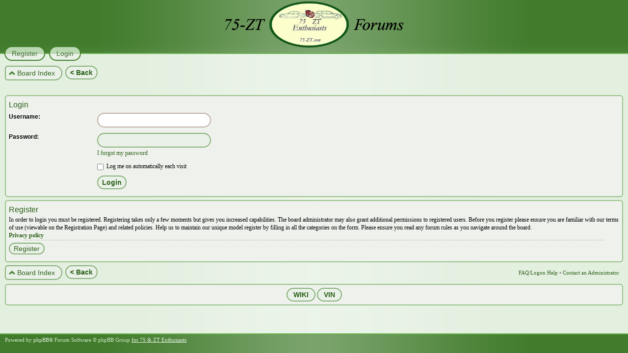

--- FILE ---
content_type: text/html; charset=UTF-8
request_url: https://forums.75-zt.com/ucp.php?mode=login&sid=7e40195c1b202259b48dbd3df21047d0
body_size: 5148
content:
<!DOCTYPE html>

<script src="//ajax.googleapis.com/ajax/libs/jquery/1.9.1/jquery.min.js"></script>
<script>
function typografy() {
	var colorise = true;
	var colorArray = ['#369', '#D74700', '#FF0000', '#85335C'];
	$(".js_typografy").each(function () {
		var retHTML = "";
		
		var size = 15;
		if (colorise == true) {
			var j = getRandomInt(0, colorArray.length - 1);
			if (j < 0) { j = 0; }
			retHTML += "<span style='font-weight:bold;" + "px; color:" + colorArray[j] + "'> " + $(this).text() + "</span>";
		}
		else
		{ retHTML += " <span style='font-weight:bold;" + "px'>" + $(this).text() + "</span>"; }
		
		$(this).text('');
		$(this).html(retHTML);
		
	});
}
function getRandomInt(min, max) {
	return Math.floor(Math.random() * (max - min + 1)) + min;
}
$(document).ready(function () {
	typografy();
});
</script>

	
<html dir="ltr" lang="en-gb">
<link rel="shortcut icon" href="/favicon.ico" />
<head>

<meta http-equiv="content-type" content="text/html; charset=UTF-8" />
<meta http-equiv="imagetoolbar" content="no" />
<meta http-equiv="X-UA-Compatible" content="IE=edge,chrome=1" />
<meta HTTP-EQUIV="Pragma" CONTENT="no-cache">
<meta HTTP-EQUIV="Expires" CONTENT="-1">

<title>75 &amp; ZT Enthusiasts Forums &bull; User Control Panel &bull; Login</title>



<link href="./style.php?id=7&amp;lang=en&amp;sid=92369bfc1e37bcd75f812cd795a31316" rel="stylesheet" type="text/css" />

<!--
   phpBB style name:    Artodia Phantom
   Based on style:      prosilver (this is the default phpBB3 style)
   Prosilver author:    Tom Beddard ( http://www.subBlue.com/ )
   Phantom author:      Vjacheslav Trushkin ( http://www.artodia.com/ )

   NOTE: This page was generated by phpBB, the free open-source bulletin board package.
         The phpBB Group is not responsible for the content of this page and forum. For more information
         about phpBB please visit http://www.phpbb.com
-->

<script type="text/javascript">
// <![CDATA[
	var jump_page = 'Enter the page number you wish to go to:';
	var on_page = '';
	var per_page = '';
	var base_url = '';
	var style_cookie = 'phpBBstyle';
	var style_cookie_settings = '; path=/; domain=forums.75-zt.com; secure';
	var onload_functions = new Array();
	var onunload_functions = new Array();

	

	/**
	* Find a member
	*/
	function find_username(url)
	{
		popup(url, 760, 570, '_usersearch');
		return false;
	}

	/**
	* New function for handling multiple calls to window.onload and window.unload by pentapenguin
	*/
	window.onload = function()
	{
		for (var i = 0; i < onload_functions.length; i++)
		{
			eval(onload_functions[i]);
		}
	};

	window.onunload = function()
	{
		for (var i = 0; i < onunload_functions.length; i++)
		{
			eval(onunload_functions[i]);
		}
	};
	
	/*
	    Style specific stuff
    */
	var laSearchMini = 'Search…';
    var imagesetLang = './styles/art_phantom/imageset/en';
// ]]>
</script>
<script type="text/javascript" src="./styles/art_phantom/template/jquery-1.7.1.min.js"></script>
<!--[if lte IE 8]><script type="text/javascript"> var oldIE = true; </script><![endif]-->
<script type="text/javascript" src="./styles/art_phantom/template/style.js"></script>
<script type="text/javascript" src="./styles/art_phantom/template/forum_fn.js"></script>


<script type="text/javascript" src="jquery/jquery-1.4.2.min.js"></script>
<link rel="stylesheet" type="text/css" href="jquery/jquery.alerts.css" />
</head>

<body id="phpbb" class="section-ucp ltr">

<div id="header">



<!-- BELOW IS THE PART FOR THE MIDDLE POPUP -->

<style type="text/css">
.popUp2
{
position: absolute;
z-index: 3;

left:220px;
top:120px;
font-size: 14px;
background-color: #ffffcc;
margin: 0 10px;
padding: 5px;
width: 875px;
border: solid 1px green;
border-radius: 8px;
  
visibility: hidden;
}

.popUpExtra
{
position: absolute;
z-index: 3;
left:240px;
top:120px;
font-size: 14px;
background-color: #ffffcc;
margin: 0 10px;
padding: 10px 10px 5px 10px; 
width: 875px;
border: solid 1px green;
border-radius: 8px;
visibility: hidden;
}
</style>
<script language="JavaScript" type="text/javascript">
<!--
function show(object)
{
var obj = document.getElementById(object);
obj.style.visibility = 'visible';
}

function hide(object)
{
var obj = document.getElementById(object);
obj.style.visibility = 'hidden';
}

function delayHideBox(popUp2) 
{ 
 setTimeout("hide('popUp2')",1300); 
 } 
//-->
</script>

<a href="http://www.75-zt.com/" target="_blank" id="pop2" onmouseover="show('popUp2')" onmouseout="hide('popUp2')"><img style="margin-left:auto; margin-right:auto;  WIDTH:385px; HEIGHT:100px" SRC="/images/header_logo.png"></a>

<div align="justify"><div id="popUp2" class="popUp2">
This is the forum for the <em>75 and ZT Enthusiasts Group</em>, where we pledge to preserve the legacy of these wonderful cars for the future. In order to do this we aim to work with other clubs and the automotive industry to ensure that the cars we love are able to be kept on the roads, where they can be enjoyed in years to come. Here at the <em>75 and ZT Enthusiasts Group</em>, you will find an extremely knowledgeable, enthusiastic and proactive team of individuals dedicated to the preservation of the Rover 75 and MG ZT, arguably one of the last, yet best, motor vehicles mass-produced by an independent car manufacturer in the UK...<br><center><br><span style="color: #800000;">Click the logo to go to the main website</span></center><a style="color:gray; font-size: 11px;"><br><center><em>You can choose to hide this popup in your preferences</em></center></a>
</div></div> 

<div align="justify"><div id="popUpExtra" class="popUpExtra">
This is the forum for the <em>75 and ZT Enthusiasts Group</em>, where we pledge to preserve the legacy of these wonderful cars for the future. In order to do this we aim to work with other clubs and the automotive industry to ensure that the cars we love are able to be kept on the roads, where they can be enjoyed in years to come<br><br>Here at the <em>75 and ZT Enthusiasts Group</em>, you will find an extremely knowledgeable, enthusiastic and proactive team of individuals dedicated to the preservation of the Rover 75 and MG ZT, arguably one of the last, yet best, motor vehicles mass-produced by an independent car manufacturer in the UK<br><br>Unique to the <em>75 and ZT Enthusiasts Group</em>, is our Register project where, with your help and enthusiasm, we hope to create an up-to-date and accurate register of how many of our cars are on the road, in which specification, colour and body style. With your help and this information, we can create substantial buying force which we can present to parts producers and suppliers<br><br><span style="color:gray; font-size: 11px;"><center><em>You can choose to always show this popup in your preferences</em></center></span><span style="cursor: pointer; color:gray; font-size: 11px;" onclick="hide('popUpExtra');hide('popUp2')" ><center>[close]</center></span>
</div></div>


<!-- ABOVE IS THE PART FOR THE MIDDLE POPUP --><!-- BELOW IS NON SUBSCRIBED POPUP -->
<style type="text/css">
.popUpNoSubHead
{
position: fixed;
z-index: 3;
         right:600px;
        top: 305px;
font-size: 14px;
background-color: #DCEBFE;
margin: 0 10px;
padding: 10px;
width: 280px;
border: solid 2px green;
border-radius: 8px;
 
visibility: hidden;
}

</style>
<script language="JavaScript" type="text/javascript">
<!--
function show(object)
{
var obj = document.getElementById(object);
obj.style.visibility = 'visible';
}

function hide(object)
{
var obj = document.getElementById(object);
obj.style.visibility = 'hidden';
}
//-->
</script>

<div align="justify"><div id="popUpNoSubHead" class="popUpNoSubHead">

		<p style="text-align: center;"><em><strong>Subscription is required!</em></strong></p>
&nbsp;

<p style="text-align: justify;">The Wiki and the VIN Decoder are accessible by subscribed members only. <br><br>If you would like to subscribe, 
or simply see more information about subscribing, please <strong>
<a href="/subsprofile.php?mode=subsprofile&un=Anonymous" style="color: #800000" title="Click here to log on to the forum">click here</a></strong> 
<br>
<br>
<center><input type = "submit" href="#" id="pop2d" title="Click here to hide this message" OnClick="hide('popUpNoSubHead');Narrow.style.visibility='visible'"" class = "button1"  value = "Hide"></center>

</div></div>
<!-- ABOVE IS NON SUBSCRIBED POPUP --> 

</div>


<div id="page-header">
    


    <div id="nav-header">
         
        <a href="./ucp.php?mode=register&amp;sid=92369bfc1e37bcd75f812cd795a31316"><span>Register</span></a> 
             <a href="./ucp.php?mode=login&amp;sid=92369bfc1e37bcd75f812cd795a31316" title="Login" accesskey="x"><span>Login</span></a> 
        
    </div>

</div>

<div id="page-body">

    <div class="nav-extra">

    </div>

    <div class="nav-links">
        <a href="./index.php?sid=92369bfc1e37bcd75f812cd795a31316" accesskey="h" class="first"><span>Board Index</span></a> 
		<input type = "submit" title="Click here to go back a page" onclick="history.go(-1)") class = "button1" value = "< Back">
        
    </div>
    
    

<script type="text/javascript">
// <![CDATA[
	onload_functions.push('document.getElementById("username").focus();');
// ]]>
</script>

<form action="./ucp.php?mode=login&amp;sid=92369bfc1e37bcd75f812cd795a31316" method="post" id="login">
<div class="panel">
	<div class="inner"><span class="corners-top"><span></span></span>

	<div class="content">
		<h2>Login</h2>

		<fieldset class="fields1">
		
		<dl>
			<dt><label for="username">Username:</label></dt>
			<dd><input type="text" tabindex="1" name="username" id="username" size="25" value="" class="inputbox autowidth" /></dd>
		</dl>
		<dl>
			<dt><label for="password">Password:</label></dt>
			<dd><input type="password" tabindex="2" id="password" name="password" size="25" class="inputbox autowidth" /></dd>
			<dd><a href="./ucp.php?mode=sendpassword&amp;sid=92369bfc1e37bcd75f812cd795a31316">I forgot my password</a></dd>
		</dl>
		
		<dl>
			<dd><label for="autologin"><input type="checkbox" name="autologin" id="autologin" tabindex="4" /> Log me on automatically each visit</label></dd>
			
		</dl>
		

		<input type="hidden" name="redirect" value="./ucp.php?mode=login&amp;sid=92369bfc1e37bcd75f812cd795a31316" />

		<dl>
			<dt>&nbsp;</dt>
			<dd><input type="hidden" name="sid" value="92369bfc1e37bcd75f812cd795a31316" />
<input type="hidden" name="redirect" value="index.php" />
<input type="submit" name="login" tabindex="6" value="Login" class="button1" /></dd>
		</dl>
		</fieldset>
	</div>
	<span class="corners-bottom"><span></span></span></div>
</div>



	<div class="panel">
		<div class="inner"><span class="corners-top"><span></span></span>

		<div class="content">
			<h3>Register</h3>
			<p>In order to login you must be registered. Registering takes only a few moments but gives you increased capabilities. The board administrator may also grant additional permissions to registered users. Before you register please ensure you are familiar with our terms of use (viewable on the Registration Page) and related policies. Help us to maintain our unique model register by filling in all the categories on the form. Please ensure you read any forum rules as you navigate around the board.</p>
			<p><strong><a href="./ucp.php?mode=privacy&amp;sid=92369bfc1e37bcd75f812cd795a31316">Privacy policy</a></strong></p>
			<hr class="dashed" />
			<p><a href="./ucp.php?mode=register&amp;sid=92369bfc1e37bcd75f812cd795a31316" class="button2">Register</a></p>
		</div>

		<span class="corners-bottom"><span></span></span></div>
	</div>


</form>


  <div class="nav-extra nav-extra-footer">
	<div style="text-align: right;">
</div>
<a href="/faq_help.php" title="Get help on using the 75 & ZT Enthusiasts board/Resolve Logon issues"><span>FAQ/Logon Help</span></a> &bull; <a href="./full_team.php?sid=92369bfc1e37bcd75f812cd795a31316"title="You are not logged in - click here to contact a team member if you are having problems"><span>Contact an Administrator</span></a>
    
    
    </div>
	<div class="nav-links nav-links-footer">
		<a href="./index.php?sid=92369bfc1e37bcd75f812cd795a31316" accesskey="h" class="first"><span>Board Index</span></a>
		<input type = "submit" title="Click here to go back a page" onclick="history.go(-1)") class = "button1" value = "< Back">
        
	</div>
   
	<!-- BELOW IS NON SUBSCRIBED POPUP -->
<style type="text/css">
.popUpNoSubFoot
{
position: fixed;
z-index: 3;
         right:600px;
        top: 305px;
font-size: 14px;
background-color: #DCEBFE;
margin: 0 10px;
padding: 10px;
width: 280px;
border: solid 2px green;
border-radius: 8px;
 
visibility: hidden;
}

</style>
<script language="JavaScript" type="text/javascript">
<!--
function show(object)
{
var obj = document.getElementById(object);
obj.style.visibility = 'visible';
}

function hide(object)
{
var obj = document.getElementById(object);
obj.style.visibility = 'hidden';
}
//-->
</script>

<div align="justify"><div id="popUpNoSubFoot" class="popUpNoSubFoot">

		<p style="text-align: center;"><em><strong>Subscription is required!</em></strong></p>
&nbsp;

<p style="text-align: justify;">The Wiki and the VIN Decoder are accessible by subscribed members only. If you are subscribed, you can also choose to hide the WIKI/VIN panel and Quick Links menu<br><br>If you would like to subscribe, 
or simply see more information about subscribing, please <strong>
<a href="/subsprofile.php?mode=subsprofile&un=Anonymous" style="color: #800000" title="Click here to log on to the forum">click here</a></strong> 
<br>
<br>
<center><input type = "submit" href="#" id="pop2d" title="Click here to hide this message" OnClick="hide('popUpNoSubFoot');Narrow.style.visibility='visible'"" class = "button1"  value = "Hide"></center>

</div></div>
<!-- ABOVE IS NON SUBSCRIBED POPUP --><!-- BELOW IS THE PART FOR THE POPUP -->

<style type="text/css">
.popUp
{
position: absolute;
z-index: 3;
         left:auto;
        bottom: 125px;
font-size: 14px;
background-color: #DCEBFE;
margin: 0 10px;
padding: 10px;
width: 500px;
border: solid 2px green;
border-radius: 8px;
 
visibility: hidden;
}
</style>
<script language="JavaScript" type="text/javascript">
<!--
function show(object)
{
var obj = document.getElementById(object);
obj.style.visibility = 'visible';
}

function hide(object)
{
var obj = document.getElementById(object);
obj.style.visibility = 'hidden';
}
//-->
</script>

<div class="panel">
	   <div class="inner"><span class="corners-top"><span></span></span>
	   
<div align="justify"><div id="popUp1" class="popUp">

<p style="text-align: center;"><em><strong>LOG ON REQUIRED!!</em></strong></p>
&nbsp;

<p style="text-align: justify;">Sorry, but the button you just clicked is non-operational for anyone who is not logged in. Already a member? <strong><a href="/ucp.php?mode=login" style="color: #800000" title="Click here to log on to the forum">Log on here.</a></strong> Not a member? <strong><a href="/ucp.php?mode=register" style="color: #800000" title="Click here to register an account">Register here.</a></strong> There's lots to see and do once you are signed in! <br><br> If you have <b>forgotten your logon credentials</b> and are struggling to access the site, please <strong><a href="/faq_help.php" style="color: #800000" title="Click here to view the FAQ about logon issues">read this page</a></strong> for further information</p>
		
		<center><input type = "submit" href="#" id="pop2d" title="Click here to hide this popup" OnClick="hide('popUp1')" class = "button1" name = "ShowWide.style.visibility='hidden'" value = "Hide"></center>
</div></div>

<!-- ABOVE IS THE PART FOR THE POPUP -->
   
   <center><input type = "submit" title="Click here to go to the 75 & ZT Enthusiasts Wiki facility - MUST BE LOGGED IN" onmouseover="show('popUp1')" class = "button1"  value = " WIKI ">
   
<input type = "submit" title="Click here to go to the 75 & ZT Enthusiasts VIN Decoder facility - MUST BE LOGGED IN" onmouseover="show('popUp1')" class = "button1"  value = " VIN "></center>
   
    
   
       </div>
	 </div>
	
</div>

<div id="footer">

	<div class="copyright">
		
	    <p class="copy-left">
	        Powered by <a href="http://www.phpbb.com/">phpBB</a>&reg; Forum Software &copy; phpBB Group
			
		  	 <a href="http://www.75-zt.com" target="_blank" title="Click here to navigate to 75-ZT.com (opens in new page or tab)"> <u>for 75 & ZT Enthusiasts</u></a> 
			 
		</p>
<!--
    Please do not remove style author's link below. For updates and support visit http://www.artodia.com/
//-->
	</div>
	
	
    <div>
        <img src="./cron.php?cron_type=tidy_search&amp;sid=92369bfc1e37bcd75f812cd795a31316" width="1" height="1"  />
    </div>
	
</div>

</body>
</html>